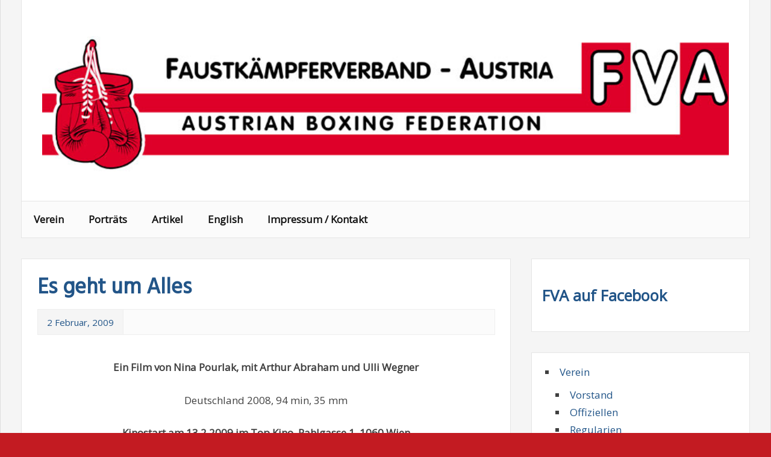

--- FILE ---
content_type: text/html; charset=UTF-8
request_url: https://fv.at/2009/02/es-geht-um-alles/
body_size: 8383
content:
<!DOCTYPE html>
<html lang="de">

<head>
<meta charset="UTF-8">
<meta name="viewport" content="width=device-width, initial-scale=1">
<link rel="profile" href="http://gmpg.org/xfn/11">
<link rel="pingback" href="https://fv.at/xmlrpc.php">

<title>Es geht um Alles &#8211; Faustkämpferverband Austria &#8211; FVA</title>
<link href="https://fv.at/wp-content/plugins/shariff-sharing/dep/shariff.complete.css" rel="stylesheet">
<meta name='robots' content='max-image-preview:large' />
<link rel='dns-prefetch' href='//fonts.googleapis.com' />
<link rel="alternate" type="application/rss+xml" title="Faustkämpferverband Austria - FVA &raquo; Feed" href="https://fv.at/feed/" />
<link rel="alternate" type="application/rss+xml" title="Faustkämpferverband Austria - FVA &raquo; Kommentar-Feed" href="https://fv.at/comments/feed/" />
<link rel="alternate" title="oEmbed (JSON)" type="application/json+oembed" href="https://fv.at/wp-json/oembed/1.0/embed?url=https%3A%2F%2Ffv.at%2F2009%2F02%2Fes-geht-um-alles%2F" />
<link rel="alternate" title="oEmbed (XML)" type="text/xml+oembed" href="https://fv.at/wp-json/oembed/1.0/embed?url=https%3A%2F%2Ffv.at%2F2009%2F02%2Fes-geht-um-alles%2F&#038;format=xml" />
<style id='wp-img-auto-sizes-contain-inline-css' type='text/css'>
img:is([sizes=auto i],[sizes^="auto," i]){contain-intrinsic-size:3000px 1500px}
/*# sourceURL=wp-img-auto-sizes-contain-inline-css */
</style>
<style id='wp-emoji-styles-inline-css' type='text/css'>

	img.wp-smiley, img.emoji {
		display: inline !important;
		border: none !important;
		box-shadow: none !important;
		height: 1em !important;
		width: 1em !important;
		margin: 0 0.07em !important;
		vertical-align: -0.1em !important;
		background: none !important;
		padding: 0 !important;
	}
/*# sourceURL=wp-emoji-styles-inline-css */
</style>
<style id='wp-block-library-inline-css' type='text/css'>
:root{--wp-block-synced-color:#7a00df;--wp-block-synced-color--rgb:122,0,223;--wp-bound-block-color:var(--wp-block-synced-color);--wp-editor-canvas-background:#ddd;--wp-admin-theme-color:#007cba;--wp-admin-theme-color--rgb:0,124,186;--wp-admin-theme-color-darker-10:#006ba1;--wp-admin-theme-color-darker-10--rgb:0,107,160.5;--wp-admin-theme-color-darker-20:#005a87;--wp-admin-theme-color-darker-20--rgb:0,90,135;--wp-admin-border-width-focus:2px}@media (min-resolution:192dpi){:root{--wp-admin-border-width-focus:1.5px}}.wp-element-button{cursor:pointer}:root .has-very-light-gray-background-color{background-color:#eee}:root .has-very-dark-gray-background-color{background-color:#313131}:root .has-very-light-gray-color{color:#eee}:root .has-very-dark-gray-color{color:#313131}:root .has-vivid-green-cyan-to-vivid-cyan-blue-gradient-background{background:linear-gradient(135deg,#00d084,#0693e3)}:root .has-purple-crush-gradient-background{background:linear-gradient(135deg,#34e2e4,#4721fb 50%,#ab1dfe)}:root .has-hazy-dawn-gradient-background{background:linear-gradient(135deg,#faaca8,#dad0ec)}:root .has-subdued-olive-gradient-background{background:linear-gradient(135deg,#fafae1,#67a671)}:root .has-atomic-cream-gradient-background{background:linear-gradient(135deg,#fdd79a,#004a59)}:root .has-nightshade-gradient-background{background:linear-gradient(135deg,#330968,#31cdcf)}:root .has-midnight-gradient-background{background:linear-gradient(135deg,#020381,#2874fc)}:root{--wp--preset--font-size--normal:16px;--wp--preset--font-size--huge:42px}.has-regular-font-size{font-size:1em}.has-larger-font-size{font-size:2.625em}.has-normal-font-size{font-size:var(--wp--preset--font-size--normal)}.has-huge-font-size{font-size:var(--wp--preset--font-size--huge)}.has-text-align-center{text-align:center}.has-text-align-left{text-align:left}.has-text-align-right{text-align:right}.has-fit-text{white-space:nowrap!important}#end-resizable-editor-section{display:none}.aligncenter{clear:both}.items-justified-left{justify-content:flex-start}.items-justified-center{justify-content:center}.items-justified-right{justify-content:flex-end}.items-justified-space-between{justify-content:space-between}.screen-reader-text{border:0;clip-path:inset(50%);height:1px;margin:-1px;overflow:hidden;padding:0;position:absolute;width:1px;word-wrap:normal!important}.screen-reader-text:focus{background-color:#ddd;clip-path:none;color:#444;display:block;font-size:1em;height:auto;left:5px;line-height:normal;padding:15px 23px 14px;text-decoration:none;top:5px;width:auto;z-index:100000}html :where(.has-border-color){border-style:solid}html :where([style*=border-top-color]){border-top-style:solid}html :where([style*=border-right-color]){border-right-style:solid}html :where([style*=border-bottom-color]){border-bottom-style:solid}html :where([style*=border-left-color]){border-left-style:solid}html :where([style*=border-width]){border-style:solid}html :where([style*=border-top-width]){border-top-style:solid}html :where([style*=border-right-width]){border-right-style:solid}html :where([style*=border-bottom-width]){border-bottom-style:solid}html :where([style*=border-left-width]){border-left-style:solid}html :where(img[class*=wp-image-]){height:auto;max-width:100%}:where(figure){margin:0 0 1em}html :where(.is-position-sticky){--wp-admin--admin-bar--position-offset:var(--wp-admin--admin-bar--height,0px)}@media screen and (max-width:600px){html :where(.is-position-sticky){--wp-admin--admin-bar--position-offset:0px}}

/*# sourceURL=wp-block-library-inline-css */
</style><style id='global-styles-inline-css' type='text/css'>
:root{--wp--preset--aspect-ratio--square: 1;--wp--preset--aspect-ratio--4-3: 4/3;--wp--preset--aspect-ratio--3-4: 3/4;--wp--preset--aspect-ratio--3-2: 3/2;--wp--preset--aspect-ratio--2-3: 2/3;--wp--preset--aspect-ratio--16-9: 16/9;--wp--preset--aspect-ratio--9-16: 9/16;--wp--preset--color--black: #000000;--wp--preset--color--cyan-bluish-gray: #abb8c3;--wp--preset--color--white: #ffffff;--wp--preset--color--pale-pink: #f78da7;--wp--preset--color--vivid-red: #cf2e2e;--wp--preset--color--luminous-vivid-orange: #ff6900;--wp--preset--color--luminous-vivid-amber: #fcb900;--wp--preset--color--light-green-cyan: #7bdcb5;--wp--preset--color--vivid-green-cyan: #00d084;--wp--preset--color--pale-cyan-blue: #8ed1fc;--wp--preset--color--vivid-cyan-blue: #0693e3;--wp--preset--color--vivid-purple: #9b51e0;--wp--preset--gradient--vivid-cyan-blue-to-vivid-purple: linear-gradient(135deg,rgb(6,147,227) 0%,rgb(155,81,224) 100%);--wp--preset--gradient--light-green-cyan-to-vivid-green-cyan: linear-gradient(135deg,rgb(122,220,180) 0%,rgb(0,208,130) 100%);--wp--preset--gradient--luminous-vivid-amber-to-luminous-vivid-orange: linear-gradient(135deg,rgb(252,185,0) 0%,rgb(255,105,0) 100%);--wp--preset--gradient--luminous-vivid-orange-to-vivid-red: linear-gradient(135deg,rgb(255,105,0) 0%,rgb(207,46,46) 100%);--wp--preset--gradient--very-light-gray-to-cyan-bluish-gray: linear-gradient(135deg,rgb(238,238,238) 0%,rgb(169,184,195) 100%);--wp--preset--gradient--cool-to-warm-spectrum: linear-gradient(135deg,rgb(74,234,220) 0%,rgb(151,120,209) 20%,rgb(207,42,186) 40%,rgb(238,44,130) 60%,rgb(251,105,98) 80%,rgb(254,248,76) 100%);--wp--preset--gradient--blush-light-purple: linear-gradient(135deg,rgb(255,206,236) 0%,rgb(152,150,240) 100%);--wp--preset--gradient--blush-bordeaux: linear-gradient(135deg,rgb(254,205,165) 0%,rgb(254,45,45) 50%,rgb(107,0,62) 100%);--wp--preset--gradient--luminous-dusk: linear-gradient(135deg,rgb(255,203,112) 0%,rgb(199,81,192) 50%,rgb(65,88,208) 100%);--wp--preset--gradient--pale-ocean: linear-gradient(135deg,rgb(255,245,203) 0%,rgb(182,227,212) 50%,rgb(51,167,181) 100%);--wp--preset--gradient--electric-grass: linear-gradient(135deg,rgb(202,248,128) 0%,rgb(113,206,126) 100%);--wp--preset--gradient--midnight: linear-gradient(135deg,rgb(2,3,129) 0%,rgb(40,116,252) 100%);--wp--preset--font-size--small: 13px;--wp--preset--font-size--medium: 20px;--wp--preset--font-size--large: 36px;--wp--preset--font-size--x-large: 42px;--wp--preset--spacing--20: 0.44rem;--wp--preset--spacing--30: 0.67rem;--wp--preset--spacing--40: 1rem;--wp--preset--spacing--50: 1.5rem;--wp--preset--spacing--60: 2.25rem;--wp--preset--spacing--70: 3.38rem;--wp--preset--spacing--80: 5.06rem;--wp--preset--shadow--natural: 6px 6px 9px rgba(0, 0, 0, 0.2);--wp--preset--shadow--deep: 12px 12px 50px rgba(0, 0, 0, 0.4);--wp--preset--shadow--sharp: 6px 6px 0px rgba(0, 0, 0, 0.2);--wp--preset--shadow--outlined: 6px 6px 0px -3px rgb(255, 255, 255), 6px 6px rgb(0, 0, 0);--wp--preset--shadow--crisp: 6px 6px 0px rgb(0, 0, 0);}:where(.is-layout-flex){gap: 0.5em;}:where(.is-layout-grid){gap: 0.5em;}body .is-layout-flex{display: flex;}.is-layout-flex{flex-wrap: wrap;align-items: center;}.is-layout-flex > :is(*, div){margin: 0;}body .is-layout-grid{display: grid;}.is-layout-grid > :is(*, div){margin: 0;}:where(.wp-block-columns.is-layout-flex){gap: 2em;}:where(.wp-block-columns.is-layout-grid){gap: 2em;}:where(.wp-block-post-template.is-layout-flex){gap: 1.25em;}:where(.wp-block-post-template.is-layout-grid){gap: 1.25em;}.has-black-color{color: var(--wp--preset--color--black) !important;}.has-cyan-bluish-gray-color{color: var(--wp--preset--color--cyan-bluish-gray) !important;}.has-white-color{color: var(--wp--preset--color--white) !important;}.has-pale-pink-color{color: var(--wp--preset--color--pale-pink) !important;}.has-vivid-red-color{color: var(--wp--preset--color--vivid-red) !important;}.has-luminous-vivid-orange-color{color: var(--wp--preset--color--luminous-vivid-orange) !important;}.has-luminous-vivid-amber-color{color: var(--wp--preset--color--luminous-vivid-amber) !important;}.has-light-green-cyan-color{color: var(--wp--preset--color--light-green-cyan) !important;}.has-vivid-green-cyan-color{color: var(--wp--preset--color--vivid-green-cyan) !important;}.has-pale-cyan-blue-color{color: var(--wp--preset--color--pale-cyan-blue) !important;}.has-vivid-cyan-blue-color{color: var(--wp--preset--color--vivid-cyan-blue) !important;}.has-vivid-purple-color{color: var(--wp--preset--color--vivid-purple) !important;}.has-black-background-color{background-color: var(--wp--preset--color--black) !important;}.has-cyan-bluish-gray-background-color{background-color: var(--wp--preset--color--cyan-bluish-gray) !important;}.has-white-background-color{background-color: var(--wp--preset--color--white) !important;}.has-pale-pink-background-color{background-color: var(--wp--preset--color--pale-pink) !important;}.has-vivid-red-background-color{background-color: var(--wp--preset--color--vivid-red) !important;}.has-luminous-vivid-orange-background-color{background-color: var(--wp--preset--color--luminous-vivid-orange) !important;}.has-luminous-vivid-amber-background-color{background-color: var(--wp--preset--color--luminous-vivid-amber) !important;}.has-light-green-cyan-background-color{background-color: var(--wp--preset--color--light-green-cyan) !important;}.has-vivid-green-cyan-background-color{background-color: var(--wp--preset--color--vivid-green-cyan) !important;}.has-pale-cyan-blue-background-color{background-color: var(--wp--preset--color--pale-cyan-blue) !important;}.has-vivid-cyan-blue-background-color{background-color: var(--wp--preset--color--vivid-cyan-blue) !important;}.has-vivid-purple-background-color{background-color: var(--wp--preset--color--vivid-purple) !important;}.has-black-border-color{border-color: var(--wp--preset--color--black) !important;}.has-cyan-bluish-gray-border-color{border-color: var(--wp--preset--color--cyan-bluish-gray) !important;}.has-white-border-color{border-color: var(--wp--preset--color--white) !important;}.has-pale-pink-border-color{border-color: var(--wp--preset--color--pale-pink) !important;}.has-vivid-red-border-color{border-color: var(--wp--preset--color--vivid-red) !important;}.has-luminous-vivid-orange-border-color{border-color: var(--wp--preset--color--luminous-vivid-orange) !important;}.has-luminous-vivid-amber-border-color{border-color: var(--wp--preset--color--luminous-vivid-amber) !important;}.has-light-green-cyan-border-color{border-color: var(--wp--preset--color--light-green-cyan) !important;}.has-vivid-green-cyan-border-color{border-color: var(--wp--preset--color--vivid-green-cyan) !important;}.has-pale-cyan-blue-border-color{border-color: var(--wp--preset--color--pale-cyan-blue) !important;}.has-vivid-cyan-blue-border-color{border-color: var(--wp--preset--color--vivid-cyan-blue) !important;}.has-vivid-purple-border-color{border-color: var(--wp--preset--color--vivid-purple) !important;}.has-vivid-cyan-blue-to-vivid-purple-gradient-background{background: var(--wp--preset--gradient--vivid-cyan-blue-to-vivid-purple) !important;}.has-light-green-cyan-to-vivid-green-cyan-gradient-background{background: var(--wp--preset--gradient--light-green-cyan-to-vivid-green-cyan) !important;}.has-luminous-vivid-amber-to-luminous-vivid-orange-gradient-background{background: var(--wp--preset--gradient--luminous-vivid-amber-to-luminous-vivid-orange) !important;}.has-luminous-vivid-orange-to-vivid-red-gradient-background{background: var(--wp--preset--gradient--luminous-vivid-orange-to-vivid-red) !important;}.has-very-light-gray-to-cyan-bluish-gray-gradient-background{background: var(--wp--preset--gradient--very-light-gray-to-cyan-bluish-gray) !important;}.has-cool-to-warm-spectrum-gradient-background{background: var(--wp--preset--gradient--cool-to-warm-spectrum) !important;}.has-blush-light-purple-gradient-background{background: var(--wp--preset--gradient--blush-light-purple) !important;}.has-blush-bordeaux-gradient-background{background: var(--wp--preset--gradient--blush-bordeaux) !important;}.has-luminous-dusk-gradient-background{background: var(--wp--preset--gradient--luminous-dusk) !important;}.has-pale-ocean-gradient-background{background: var(--wp--preset--gradient--pale-ocean) !important;}.has-electric-grass-gradient-background{background: var(--wp--preset--gradient--electric-grass) !important;}.has-midnight-gradient-background{background: var(--wp--preset--gradient--midnight) !important;}.has-small-font-size{font-size: var(--wp--preset--font-size--small) !important;}.has-medium-font-size{font-size: var(--wp--preset--font-size--medium) !important;}.has-large-font-size{font-size: var(--wp--preset--font-size--large) !important;}.has-x-large-font-size{font-size: var(--wp--preset--font-size--x-large) !important;}
/*# sourceURL=global-styles-inline-css */
</style>

<style id='classic-theme-styles-inline-css' type='text/css'>
/*! This file is auto-generated */
.wp-block-button__link{color:#fff;background-color:#32373c;border-radius:9999px;box-shadow:none;text-decoration:none;padding:calc(.667em + 2px) calc(1.333em + 2px);font-size:1.125em}.wp-block-file__button{background:#32373c;color:#fff;text-decoration:none}
/*# sourceURL=/wp-includes/css/classic-themes.min.css */
</style>
<link rel='stylesheet' id='parent-style-css' href='https://fv.at/wp-content/themes/zeemagazine/style.css?ver=6.9' type='text/css' media='all' />
<link rel='stylesheet' id='zeemagazine-stylesheet-css' href='https://fv.at/wp-content/themes/zeemagazine-child/style.css?ver=6.9' type='text/css' media='all' />
<link rel='stylesheet' id='zeemagazine-genericons-css' href='https://fv.at/wp-content/themes/zeemagazine/css/genericons/genericons.css?ver=6.9' type='text/css' media='all' />
<link rel='stylesheet' id='zeemagazine-default-fonts-css' href='//fonts.googleapis.com/css?family=Open+Sans%7CHind&#038;subset=latin%2Clatin-ext' type='text/css' media='all' />
<script type="text/javascript" src="https://fv.at/wp-includes/js/jquery/jquery.min.js?ver=3.7.1" id="jquery-core-js"></script>
<script type="text/javascript" src="https://fv.at/wp-includes/js/jquery/jquery-migrate.min.js?ver=3.4.1" id="jquery-migrate-js"></script>
<script type="text/javascript" src="https://fv.at/wp-content/themes/zeemagazine/js/navigation.js?ver=6.9" id="zeemagazine-jquery-navigation-js"></script>
<script type="text/javascript" src="https://fv.at/wp-content/themes/zeemagazine/js/sidebar.js?ver=6.9" id="zeemagazine-jquery-sidebar-js"></script>
<link rel="https://api.w.org/" href="https://fv.at/wp-json/" /><link rel="alternate" title="JSON" type="application/json" href="https://fv.at/wp-json/wp/v2/posts/315" /><link rel="EditURI" type="application/rsd+xml" title="RSD" href="https://fv.at/xmlrpc.php?rsd" />
<meta name="generator" content="WordPress 6.9" />
<link rel="canonical" href="https://fv.at/2009/02/es-geht-um-alles/" />
<link rel='shortlink' href='https://fv.at/?p=315' />
<style type="text/css" id="custom-background-css">
body.custom-background { background-color: #c31b22; }
</style>
	</head>

<body class="wp-singular post-template-default single single-post postid-315 single-format-standard custom-background wp-theme-zeemagazine wp-child-theme-zeemagazine-child">

	<div id="page" class="hfeed site">
		
		<a class="skip-link screen-reader-text" href="#content">Skip to content</a>
			
		<header id="masthead" class="site-header clearfix" role="banner">
			
			<div class="header-main clearfix">
						
				
				<a href="https://fv.at/" title="Faustkämpferverband Austria – FVA" rel="home">
					<div id="headimg" class="header-image">
						<img src="https://fv.at/wp-content/uploads/2016/01/FVA-Logo.Web_.jpg">
					</div>
				</a>
				
				<div class="header-content-wrap">
				
					
	<div id="header-content" class="header-content clearfix">
		
		
	</div>				
				</div>

			</div><!-- .header-main -->
			
			<nav id="main-navigation" class="primary-navigation navigation clearfix" role="navigation">
				<ul id="menu-standard" class="main-navigation-menu"><li id="menu-item-1744" class="menu-item menu-item-type-post_type menu-item-object-page menu-item-home menu-item-has-children menu-item-1744"><a href="https://fv.at/">Verein</a>
<ul class="sub-menu">
	<li id="menu-item-1748" class="menu-item menu-item-type-post_type menu-item-object-page menu-item-1748"><a href="https://fv.at/verein/vorstandsmitglieder/">Vorstand</a></li>
	<li id="menu-item-1747" class="menu-item menu-item-type-post_type menu-item-object-page menu-item-1747"><a href="https://fv.at/verein/offiziellen/">Offiziellen</a></li>
	<li id="menu-item-1750" class="menu-item menu-item-type-post_type menu-item-object-page menu-item-1750"><a href="https://fv.at/verein/regularien/">Regularien</a></li>
	<li id="menu-item-1749" class="menu-item menu-item-type-post_type menu-item-object-page menu-item-1749"><a href="https://fv.at/verein/formulare/">Formulare</a></li>
</ul>
</li>
<li id="menu-item-1745" class="menu-item menu-item-type-post_type menu-item-object-page menu-item-has-children menu-item-1745"><a href="https://fv.at/portrat/">Porträts</a>
<ul class="sub-menu">
	<li id="menu-item-1751" class="menu-item menu-item-type-post_type menu-item-object-page menu-item-1751"><a href="https://fv.at/portrat/josef-weidinger/">Josef Weidinger</a></li>
	<li id="menu-item-1752" class="menu-item menu-item-type-post_type menu-item-object-page menu-item-1752"><a href="https://fv.at/portrat/edip-secovic/">Edip Secovic</a></li>
	<li id="menu-item-1753" class="menu-item menu-item-type-post_type menu-item-object-page menu-item-1753"><a href="https://fv.at/portrat/hans-orsolic/">Hans Orsolic</a></li>
	<li id="menu-item-1754" class="menu-item menu-item-type-post_type menu-item-object-page menu-item-1754"><a href="https://fv.at/portrat/gotthard-hinteregger/">Gotthard Hinteregger</a></li>
</ul>
</li>
<li id="menu-item-1743" class="menu-item menu-item-type-post_type menu-item-object-page menu-item-has-children menu-item-1743"><a href="https://fv.at/artikel/">Artikel</a>
<ul class="sub-menu">
	<li id="menu-item-1755" class="menu-item menu-item-type-post_type menu-item-object-page menu-item-1755"><a href="https://fv.at/artikel/geschichte/">Geschichte</a></li>
	<li id="menu-item-1756" class="menu-item menu-item-type-post_type menu-item-object-page menu-item-1756"><a href="https://fv.at/artikel/jugend-und-boxen/">Jugend &#038; Boxen</a></li>
</ul>
</li>
<li id="menu-item-1742" class="menu-item menu-item-type-post_type menu-item-object-page menu-item-1742"><a href="https://fv.at/english/">English</a></li>
<li id="menu-item-1746" class="menu-item menu-item-type-post_type menu-item-object-page menu-item-1746"><a href="https://fv.at/impressum-kontakt/">Impressum / Kontakt</a></li>
</ul>			</nav><!-- #main-navigation -->
		
		</header><!-- #masthead -->
		
				
		<div id="content" class="site-content clearfix">
		
	<section id="primary" class="content-area">
		<main id="main" class="site-main" role="main">
		
		
	<article id="post-315" class="post-315 post type-post status-publish format-standard hentry category-veranstaltungen">
		
		<header class="entry-header">

			<h1 class="entry-title">Es geht um Alles</h1>			
			<div class="entry-meta clearfix"><span class="meta-date"><a href="https://fv.at/2009/02/es-geht-um-alles/" title="15:33" rel="bookmark"><time class="entry-date published updated" datetime="2009-02-02T15:33:10+01:00">2 Februar, 2009</time></a></span></div>
		</header><!-- .entry-header -->

		<div class="entry-content clearfix">
			
						
			<p><!--StartFragment--></p>
<p class="MsoNormal" style="text-align: center;"><span><strong>Ein Film von Nina Pourlak, mit Arthur Abraham und Ulli Wegner</strong></span></p>
<p class="MsoNormal" style="text-align: center;"><span>Deutschland 2008, 94 min, 35 mm</span></p>
<p class="MsoNormal" style="text-align: center;"><span><strong>Kinostart am 13.2.2009 im Top Kino, Rahlgasse 1, 1060 Wien</strong></span></p>
<p class="MsoNormal"><span><strong> </strong><!--StartFragment--></span></p>
<p class="MsoNormal" style="text-align: center;"><a href="https://fv.at/wp-content/uploads/2009/02/esgehtumalles-600.jpg"><img fetchpriority="high" decoding="async" class="aligncenter size-medium wp-image-319" title="esgehtumalles-600" src="https://fv.at/wp-content/uploads/2009/02/esgehtumalles-600-212x300.jpg" alt="esgehtumalles-600" width="212" height="300" srcset="https://fv.at/wp-content/uploads/2009/02/esgehtumalles-600-212x300.jpg 212w, https://fv.at/wp-content/uploads/2009/02/esgehtumalles-600.jpg 600w" sizes="(max-width: 212px) 100vw, 212px" /></a></p>
<p class="MsoNormal"><span>Arthur Abraham, der aus Armenien stammende amtierende Box-Weltmeister im Mittelgewicht, ist ein wirklich symphatischer und gewitzter Zeitgenosse. Er wird „King Arthur“ genannt und gilt als einer der besten Boxer seiner Zeit. Sein Trainer, Ulli Wegner, aus der DDR stammend, ist ebenfalls eine Legende und wird wegen seiner Anforderungen an Disziplin und Leistungsbereitschaft „der General“ genannt.</span></p>
<p class="MsoNormal"><span>„Es geht um Alles“ erzählt die berührende Geschichte eines Zusammenfindens der Kulturen und Charaktere in einem harten Geschäft. Dabei verteilt dieser Film ebenso kraftvolle wie authentische Geraden mitten in die Auseinandersetzungen zwischen Trainer und Boxer. Trainer Wegner versucht aus einem jungen Gewinner eine Persönlichkeit zu schmieden, Arthur Abraham ist der gefeierte Held im Ring.</span></p>
<p class="MsoNormal"><span>Mehr Info zum Film hier: <a href="http://www.poool.at/jart/prj3/poool/movie.jart?rel=de&amp;content-id=1219235795042" target="_blank">www.poool.at</a></span></p>
<p><!--EndFragment--></p>
<p><!--EndFragment--></p>
<div class="shariff" data-title="Es geht um Alles" data-info-url="http://ct.de/-2467514" data-backend-url="https://fv.at/wp-content/plugins/shariff-sharing/backend/index.php" data-temp="/tmp" data-ttl="60" data-service="" data-services='["facebook"]' data-image="https://fv.at/wp-content/uploads/2009/02/esgehtumalles-600-212x300.jpg" data-url="https://fv.at/2009/02/es-geht-um-alles/" data-lang="de" data-theme="color" data-orientation="horizontal"></div>			<!-- <rdf:RDF xmlns:rdf="http://www.w3.org/1999/02/22-rdf-syntax-ns#"
			xmlns:dc="http://purl.org/dc/elements/1.1/"
			xmlns:trackback="http://madskills.com/public/xml/rss/module/trackback/">
		<rdf:Description rdf:about="https://fv.at/2009/02/es-geht-um-alles/"
    dc:identifier="https://fv.at/2009/02/es-geht-um-alles/"
    dc:title="Es geht um Alles"
    trackback:ping="https://fv.at/2009/02/es-geht-um-alles/trackback/" />
</rdf:RDF> -->
			
			<div class="page-links"></div>
			
		</div><!-- .entry-content -->
		
		<footer class="entry-footer clearfix">
			
						
		</footer><!-- .entry-footer -->

	</article>		
		</main><!-- #main -->
	</section><!-- #primary -->
	
		<section id="secondary" class="sidebar widget-area clearfix" role="complementary">

		<aside id="text-3" class="widget widget_text clearfix">			<div class="textwidget"><h2 class="title"><a href="https://www.facebook.com/Faustkämpferverband-Austria-1491160464504480/">FVA auf Facebook</a></h2></div>
		</aside><aside id="nav_menu-3" class="widget widget_nav_menu clearfix"><div class="menu-standard-container"><ul id="menu-standard-1" class="menu"><li class="menu-item menu-item-type-post_type menu-item-object-page menu-item-home menu-item-has-children menu-item-1744"><a href="https://fv.at/">Verein</a>
<ul class="sub-menu">
	<li class="menu-item menu-item-type-post_type menu-item-object-page menu-item-1748"><a href="https://fv.at/verein/vorstandsmitglieder/">Vorstand</a></li>
	<li class="menu-item menu-item-type-post_type menu-item-object-page menu-item-1747"><a href="https://fv.at/verein/offiziellen/">Offiziellen</a></li>
	<li class="menu-item menu-item-type-post_type menu-item-object-page menu-item-1750"><a href="https://fv.at/verein/regularien/">Regularien</a></li>
	<li class="menu-item menu-item-type-post_type menu-item-object-page menu-item-1749"><a href="https://fv.at/verein/formulare/">Formulare</a></li>
</ul>
</li>
<li class="menu-item menu-item-type-post_type menu-item-object-page menu-item-has-children menu-item-1745"><a href="https://fv.at/portrat/">Porträts</a>
<ul class="sub-menu">
	<li class="menu-item menu-item-type-post_type menu-item-object-page menu-item-1751"><a href="https://fv.at/portrat/josef-weidinger/">Josef Weidinger</a></li>
	<li class="menu-item menu-item-type-post_type menu-item-object-page menu-item-1752"><a href="https://fv.at/portrat/edip-secovic/">Edip Secovic</a></li>
	<li class="menu-item menu-item-type-post_type menu-item-object-page menu-item-1753"><a href="https://fv.at/portrat/hans-orsolic/">Hans Orsolic</a></li>
	<li class="menu-item menu-item-type-post_type menu-item-object-page menu-item-1754"><a href="https://fv.at/portrat/gotthard-hinteregger/">Gotthard Hinteregger</a></li>
</ul>
</li>
<li class="menu-item menu-item-type-post_type menu-item-object-page menu-item-has-children menu-item-1743"><a href="https://fv.at/artikel/">Artikel</a>
<ul class="sub-menu">
	<li class="menu-item menu-item-type-post_type menu-item-object-page menu-item-1755"><a href="https://fv.at/artikel/geschichte/">Geschichte</a></li>
	<li class="menu-item menu-item-type-post_type menu-item-object-page menu-item-1756"><a href="https://fv.at/artikel/jugend-und-boxen/">Jugend &#038; Boxen</a></li>
</ul>
</li>
<li class="menu-item menu-item-type-post_type menu-item-object-page menu-item-1742"><a href="https://fv.at/english/">English</a></li>
<li class="menu-item menu-item-type-post_type menu-item-object-page menu-item-1746"><a href="https://fv.at/impressum-kontakt/">Impressum / Kontakt</a></li>
</ul></div></aside><aside id="search-2" class="widget widget_search clearfix">
	<form role="search" method="get" class="search-form" action="https://fv.at/">
		<label>
			<span class="screen-reader-text">Search for:</span>
			<input type="search" class="search-field" placeholder="Search &hellip;" value="" name="s">
		</label>
		<button type="submit" class="search-submit">
			<span class="genericon-search"></span>
		</button>
	</form>

</aside><aside id="linkcat-10" class="widget widget_links clearfix"><div class="widget-header"><h3 class="widget-title">Allgemein</h3></div>
	<ul class='xoxo blogroll'>
<li><a href="http://boxrec.com/" target="_blank">BoxRec Boxing Records</a></li>

	</ul>
</aside>
<aside id="linkcat-7" class="widget widget_links clearfix"><div class="widget-header"><h3 class="widget-title">Verbände</h3></div>
	<ul class='xoxo blogroll'>
<li><a href="http://www.boxebu.com/" target="_blank">EBU &#8211; European Boxing Union</a></li>
<li><a href="http://www.ibf-usba-boxing.com/" target="_blank">IBF &#8211; International Boxing Fed.</a></li>
<li><a href="http://www.wbaboxing.com/" target="_blank">WBA &#8211; World Boxing Association</a></li>
<li><a href="http://www.wbcboxing.com" target="_blank">WBC &#8211; World Boxing Council</a></li>
<li><a href="http://www.wboboxing.com/" target="_blank">WBO &#8211; Word Boxing Organization</a></li>

	</ul>
</aside>

	</section><!-- #secondary -->	
	
	</div><!-- #content -->
	
	
	<footer id="colophon" class="site-footer clearfix" role="contentinfo">
		
		<div class="footer-main container clearfix">
			
			<div id="footer-text" class="site-info">
				
				
	<span class="credit-link">
		Powered by <a href="http://wordpress.org" title="WordPress">WordPress</a> and <a href="http://themezee.com/themes/zeemagazine/" title="zeeMagazine WordPress Theme">zeeMagazine</a>.	</span>

			
			</div><!-- .site-info -->
			
			<nav id="footer-links" class="footer-navigation navigation clearfix" role="navigation">
							</nav><!-- .footer-navigation -->
			
		</div><!-- .footer-main -->

	</footer><!-- #colophon -->

</div><!-- #page -->

<script type="speculationrules">
{"prefetch":[{"source":"document","where":{"and":[{"href_matches":"/*"},{"not":{"href_matches":["/wp-*.php","/wp-admin/*","/wp-content/uploads/*","/wp-content/*","/wp-content/plugins/*","/wp-content/themes/zeemagazine-child/*","/wp-content/themes/zeemagazine/*","/*\\?(.+)"]}},{"not":{"selector_matches":"a[rel~=\"nofollow\"]"}},{"not":{"selector_matches":".no-prefetch, .no-prefetch a"}}]},"eagerness":"conservative"}]}
</script>
<script src="https://fv.at/wp-content/plugins/shariff-sharing/dep/shariff.complete.js"></script>
<script id="wp-emoji-settings" type="application/json">
{"baseUrl":"https://s.w.org/images/core/emoji/17.0.2/72x72/","ext":".png","svgUrl":"https://s.w.org/images/core/emoji/17.0.2/svg/","svgExt":".svg","source":{"concatemoji":"https://fv.at/wp-includes/js/wp-emoji-release.min.js?ver=6.9"}}
</script>
<script type="module">
/* <![CDATA[ */
/*! This file is auto-generated */
const a=JSON.parse(document.getElementById("wp-emoji-settings").textContent),o=(window._wpemojiSettings=a,"wpEmojiSettingsSupports"),s=["flag","emoji"];function i(e){try{var t={supportTests:e,timestamp:(new Date).valueOf()};sessionStorage.setItem(o,JSON.stringify(t))}catch(e){}}function c(e,t,n){e.clearRect(0,0,e.canvas.width,e.canvas.height),e.fillText(t,0,0);t=new Uint32Array(e.getImageData(0,0,e.canvas.width,e.canvas.height).data);e.clearRect(0,0,e.canvas.width,e.canvas.height),e.fillText(n,0,0);const a=new Uint32Array(e.getImageData(0,0,e.canvas.width,e.canvas.height).data);return t.every((e,t)=>e===a[t])}function p(e,t){e.clearRect(0,0,e.canvas.width,e.canvas.height),e.fillText(t,0,0);var n=e.getImageData(16,16,1,1);for(let e=0;e<n.data.length;e++)if(0!==n.data[e])return!1;return!0}function u(e,t,n,a){switch(t){case"flag":return n(e,"\ud83c\udff3\ufe0f\u200d\u26a7\ufe0f","\ud83c\udff3\ufe0f\u200b\u26a7\ufe0f")?!1:!n(e,"\ud83c\udde8\ud83c\uddf6","\ud83c\udde8\u200b\ud83c\uddf6")&&!n(e,"\ud83c\udff4\udb40\udc67\udb40\udc62\udb40\udc65\udb40\udc6e\udb40\udc67\udb40\udc7f","\ud83c\udff4\u200b\udb40\udc67\u200b\udb40\udc62\u200b\udb40\udc65\u200b\udb40\udc6e\u200b\udb40\udc67\u200b\udb40\udc7f");case"emoji":return!a(e,"\ud83e\u1fac8")}return!1}function f(e,t,n,a){let r;const o=(r="undefined"!=typeof WorkerGlobalScope&&self instanceof WorkerGlobalScope?new OffscreenCanvas(300,150):document.createElement("canvas")).getContext("2d",{willReadFrequently:!0}),s=(o.textBaseline="top",o.font="600 32px Arial",{});return e.forEach(e=>{s[e]=t(o,e,n,a)}),s}function r(e){var t=document.createElement("script");t.src=e,t.defer=!0,document.head.appendChild(t)}a.supports={everything:!0,everythingExceptFlag:!0},new Promise(t=>{let n=function(){try{var e=JSON.parse(sessionStorage.getItem(o));if("object"==typeof e&&"number"==typeof e.timestamp&&(new Date).valueOf()<e.timestamp+604800&&"object"==typeof e.supportTests)return e.supportTests}catch(e){}return null}();if(!n){if("undefined"!=typeof Worker&&"undefined"!=typeof OffscreenCanvas&&"undefined"!=typeof URL&&URL.createObjectURL&&"undefined"!=typeof Blob)try{var e="postMessage("+f.toString()+"("+[JSON.stringify(s),u.toString(),c.toString(),p.toString()].join(",")+"));",a=new Blob([e],{type:"text/javascript"});const r=new Worker(URL.createObjectURL(a),{name:"wpTestEmojiSupports"});return void(r.onmessage=e=>{i(n=e.data),r.terminate(),t(n)})}catch(e){}i(n=f(s,u,c,p))}t(n)}).then(e=>{for(const n in e)a.supports[n]=e[n],a.supports.everything=a.supports.everything&&a.supports[n],"flag"!==n&&(a.supports.everythingExceptFlag=a.supports.everythingExceptFlag&&a.supports[n]);var t;a.supports.everythingExceptFlag=a.supports.everythingExceptFlag&&!a.supports.flag,a.supports.everything||((t=a.source||{}).concatemoji?r(t.concatemoji):t.wpemoji&&t.twemoji&&(r(t.twemoji),r(t.wpemoji)))});
//# sourceURL=https://fv.at/wp-includes/js/wp-emoji-loader.min.js
/* ]]> */
</script>

</body>
</html>

--- FILE ---
content_type: text/css
request_url: https://fv.at/wp-content/themes/zeemagazine-child/style.css?ver=6.9
body_size: 249
content:
/*
Theme Name: zeeMagazine Child
Theme URI: http://themezee.com/themes/zeemagazine/
Author: ThemeZee
Author URI: http://themezee.com
Template:     zeemagazine
Version:      1.0.0
Text Domain: zeemagazine
Tags: two-columns, light, orange, custom-background, custom-header, custom-menu, editor-style, featured-image-header, featured-images, flexible-header, custom-colors, full-width-template, sticky-post, threaded-comments, translation-ready, theme-options, fluid-layout, responsive-layout, one-column, left-sidebar, right-sidebar, three-columns, black, red, blue, silver, white, green, gray
*/

